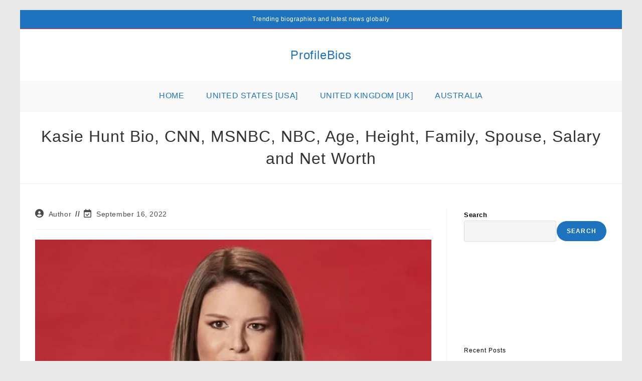

--- FILE ---
content_type: text/html; charset=utf-8
request_url: https://www.google.com/recaptcha/api2/aframe
body_size: 267
content:
<!DOCTYPE HTML><html><head><meta http-equiv="content-type" content="text/html; charset=UTF-8"></head><body><script nonce="nt8yQMpBkSCi1EJIB0dkig">/** Anti-fraud and anti-abuse applications only. See google.com/recaptcha */ try{var clients={'sodar':'https://pagead2.googlesyndication.com/pagead/sodar?'};window.addEventListener("message",function(a){try{if(a.source===window.parent){var b=JSON.parse(a.data);var c=clients[b['id']];if(c){var d=document.createElement('img');d.src=c+b['params']+'&rc='+(localStorage.getItem("rc::a")?sessionStorage.getItem("rc::b"):"");window.document.body.appendChild(d);sessionStorage.setItem("rc::e",parseInt(sessionStorage.getItem("rc::e")||0)+1);localStorage.setItem("rc::h",'1769096490359');}}}catch(b){}});window.parent.postMessage("_grecaptcha_ready", "*");}catch(b){}</script></body></html>